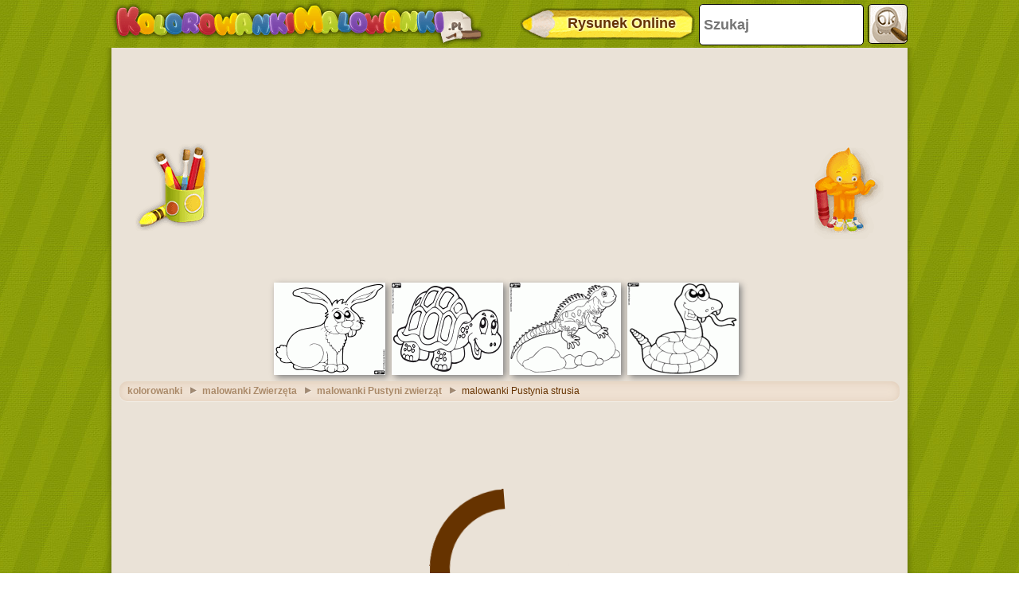

--- FILE ---
content_type: text/html; charset=utf-8
request_url: https://accounts.google.com/o/oauth2/postmessageRelay?parent=https%3A%2F%2Fwww.kolorowankimalowanki.pl&jsh=m%3B%2F_%2Fscs%2Fabc-static%2F_%2Fjs%2Fk%3Dgapi.lb.en.2kN9-TZiXrM.O%2Fd%3D1%2Frs%3DAHpOoo_B4hu0FeWRuWHfxnZ3V0WubwN7Qw%2Fm%3D__features__
body_size: 160
content:
<!DOCTYPE html><html><head><title></title><meta http-equiv="content-type" content="text/html; charset=utf-8"><meta http-equiv="X-UA-Compatible" content="IE=edge"><meta name="viewport" content="width=device-width, initial-scale=1, minimum-scale=1, maximum-scale=1, user-scalable=0"><script src='https://ssl.gstatic.com/accounts/o/2580342461-postmessagerelay.js' nonce="FsMqUatZAQNoirbGsWsJiw"></script></head><body><script type="text/javascript" src="https://apis.google.com/js/rpc:shindig_random.js?onload=init" nonce="FsMqUatZAQNoirbGsWsJiw"></script></body></html>

--- FILE ---
content_type: text/html; charset=utf-8
request_url: https://www.google.com/recaptcha/api2/aframe
body_size: 266
content:
<!DOCTYPE HTML><html><head><meta http-equiv="content-type" content="text/html; charset=UTF-8"></head><body><script nonce="o531dvXT8ZfihgxEYTqocw">/** Anti-fraud and anti-abuse applications only. See google.com/recaptcha */ try{var clients={'sodar':'https://pagead2.googlesyndication.com/pagead/sodar?'};window.addEventListener("message",function(a){try{if(a.source===window.parent){var b=JSON.parse(a.data);var c=clients[b['id']];if(c){var d=document.createElement('img');d.src=c+b['params']+'&rc='+(localStorage.getItem("rc::a")?sessionStorage.getItem("rc::b"):"");window.document.body.appendChild(d);sessionStorage.setItem("rc::e",parseInt(sessionStorage.getItem("rc::e")||0)+1);localStorage.setItem("rc::h",'1768455659655');}}}catch(b){}});window.parent.postMessage("_grecaptcha_ready", "*");}catch(b){}</script></body></html>

--- FILE ---
content_type: application/javascript; charset=utf-8
request_url: https://fundingchoicesmessages.google.com/f/AGSKWxWomyVHRocms_BYKsnu6D2bmttLpDlZHXaKWBOa0CRuNuvWiqxkeRmhGYYmcBSRCy8NbCE6okuZfgOlcsMykQvey9IAaszh-ov_3loTKHF3MONkgqSQW7PL8NeCV7CVdobU4QsJHSDdgsArd1hzw2tc87mRCZhehmqT4vZafJXnNbjev1BWDfjebr_O/_/ads728e.-Block-ad-/oncc-ad./checkm8footer__adcall.
body_size: -1290
content:
window['af4fcf2e-5c56-44d4-8418-edb56afcd4d7'] = true;

--- FILE ---
content_type: application/xml
request_url: https://www.kolorowankimalowanki.pl/settings.xml
body_size: 2038
content:
<?xml version = "1.0" encoding = "utf-8"?>

<settings>

	<general>

		<toolbar_background color="0x8A9D0D" /><!-- Indica el color de fondo de la barra de herramientas -->

		<imageURL pattern="/imatjes/${IMAGE_ID}.gif"/><!-- url formada por la ruta en donde se encuentra 

																				la imagen a ser cargada mas un patron ${IMAGE_ID} que será reemplazado por el nombre de la imagen pasada a la aplicacion -->

		<editImageURL pattern="/coloreadas/${IMAGE_ID}_img.gif"/><!-- IDEM A LA ANTERIOR -->

		<!-- NOTA: NO se debe omitir ni cambiar la palabra clave del patron ${IMAGE_ID}  -->

		<language>

			<file url="pl.xml"/> <!-- indica el nombre del archivo xml de idioma que se usara -->

			<logoFile url="https://www.kolorowankimalowanki.pl/logo.gif"/> <!-- url del logo de la pagina segun el idioma -->

			<logoPrint url="/logoprint.gif"/><!-- url del logo que se utilizara en la impresion segun el idioma -->

			<homePageUrl url="/"/> <!-- url de la pagina principal (home) -->

			<urlApplication url="https://www.kolorowankimalowanki.pl/rysunke-"/> <!-- url en donde se encuentra el archivo colorear.php con el cual inicia la aplicación -->

			<emailSettings url="email_pl.xml"/> <!-- Archivo XML con el que se da formato a email dependiendo del idioma -->

			<saveImageScriptUrl url="/saveImage.php"/><!-- url de la carpeta dentro del servidor en donde se guardarán las imagenes enviadas por email -->

			<emailScriptUrl url="/mail.php"/> <!-- url del archivo mail.php que es el encargado de realizar el envio de email -->

			<puzzleURL url="https://www.grypuzzle.pl"/> <!-- url de la la aplicacion puzzles que se abrirá cuando presione el boton en la barra de tareas -->

			<promoprint url="www.KolorowankiMalowanki.pl"/> <!-- url que surtira al imprimr -->

		</language>

		<app_borders> <!-- direccion en la que se encuentra las imagenes de los banners -->

			<topBorder url="https://img.kolorowankimalowanki.pl/borders/top_border.png" />

			<bottomBorder url="https://img.kolorowankimalowanki.pl/borders/bottom_border.png" />

			<leftBorder url="https://img.kolorowankimalowanki.pl/borders/left_border.png" />

			<rightBorder url="https://img.kolorowankimalowanki.pl/borders/right_border.png" />

			<topLeftCorner url="https://img.kolorowankimalowanki.pl/borders/top_left_corner.png" />

		</app_borders>

	</general>

	<tools>

		<pencil>

			<stroke_weight>3</stroke_weight> <!-- Número entero que indica el grosor de la linea realizada por la herramienta lapiz -->

		</pencil>

		<eraser>

			<stroke_weight>10</stroke_weight> <!-- Número entero que indica el grosor de borrado de la herramienta borrador -->

			<stroke_color>0xFFFFFF</stroke_color> <!-- Color con el que se realiza el borrado. Dependerá mucho del color del papel, en este caso se lo toma como blanco -->

		</eraser>

	</tools>

	<swatch> <!-- grupos de colores que posee la paleta -->

		<group sortByValue="true"><!-- Con este atributo en "true" se realiza el ordenamiento automatico de los valores del grupo de manera creciente. 

									Si el atributo esta en "false" no se realiza el ordenamiento sino que se carga segun el orden en que aparece en el xml-->

			<color>0x000001</color>

			<color>0x330000</color>

			<color>0x660000</color>

			<color>0x990000</color>

			<color>0xcc0000</color>

			<color>0xff0000</color>

			<color>0x000033</color>

			<color>0x330033</color>

			<color>0x660033</color>

			<color>0x990033</color>

			<color>0xcc0033</color>

			<color>0xff0033</color>

			<color>0x000066</color>

			<color>0x330066</color>

			<color>0x660066</color>

			<color>0x990066</color>

			<color>0xcc0066</color>

			<color>0xff0066</color>

			<color>0x000099</color>

			<color>0x330099</color>

			<color>0x660099</color>

			<color>0x990099</color>

			<color>0xcc0099</color>

			<color>0xff0099</color>

			<color>0x0000cc</color>

			<color>0x3300cc</color>

			<color>0x6600cc</color>

			<color>0x9900cc</color>

			<color>0xcc00cc</color>

			<color>0xff00cc</color>

			<color>0x0000ff</color>

			<color>0x3300ff</color>

			<color>0x6600ff</color>

			<color>0x9900ff</color>

			<color>0xcc00ff</color>

			<color>0xff00ff</color>

		</group>

		<group sortByValue="true">

			<color>0x003300</color>

			<color>0x333300</color>

			<color>0x663300</color>

			<color>0x993300</color>

			<color>0xcc3300</color>

			<color>0xff3300</color>

			<color>0x003333</color>

			<color>0x333333</color>

			<color>0x663333</color>

			<color>0x993333</color>

			<color>0xcc3333</color>

			<color>0xff3333</color>

			<color>0x003366</color>

			<color>0x333366</color>

			<color>0x663366</color>

			<color>0x993366</color>

			<color>0xcc3366</color>

			<color>0xff3366</color>

			<color>0x003399</color>

			<color>0x333399</color>

			<color>0x663399</color>

			<color>0x993399</color>

			<color>0xcc3399</color>

			<color>0xff3399</color>

			<color>0x0033cc</color>

			<color>0x3333cc</color>

			<color>0x6633cc</color>

			<color>0x9933cc</color>

			<color>0xcc33cc</color>

			<color>0xff33cc</color>

			<color>0x0033ff</color>

			<color>0x3333ff</color>

			<color>0x6633ff</color>

			<color>0x9933ff</color>

			<color>0xcc33ff</color>

			<color>0xff33ff</color>

		</group>

		<group sortByValue="true">

			<color>0x006600</color>

			<color>0x336600</color>

			<color>0x666600</color>

			<color>0x996600</color>

			<color>0xcc6600</color>

			<color>0xff6600</color>

			<color>0x006633</color>

			<color>0x336633</color>

			<color>0x666633</color>

			<color>0x996633</color>

			<color>0xcc6633</color>

			<color>0xff6633</color>

			<color>0x006666</color>

			<color>0x336666</color>

			<color>0x666666</color>

			<color>0x996666</color>

			<color>0xcc6666</color>

			<color>0xff6666</color>

			<color>0x006699</color>

			<color>0x336699</color>

			<color>0x666699</color>

			<color>0x996699</color>

			<color>0xcc6699</color>

			<color>0xff6699</color>

			<color>0x0066cc</color>

			<color>0x3366cc</color>

			<color>0x6666cc</color>

			<color>0x9966cc</color>

			<color>0xcc66cc</color>

			<color>0xff66cc</color>

			<color>0x0066ff</color>

			<color>0x3366ff</color>

			<color>0x6666ff</color>

			<color>0x9966ff</color>

			<color>0xcc66ff</color>

			<color>0xff66ff</color>

		</group>

		<group sortByValue="true">

			<color>0x009900</color>

			<color>0x339900</color>

			<color>0x669900</color>

			<color>0x999900</color>

			<color>0xcc9900</color>

			<color>0xff9900</color>

			<color>0x009933</color>

			<color>0x339933</color>

			<color>0x669933</color>

			<color>0x999933</color>

			<color>0xcc9933</color>

			<color>0xff9933</color>

			<color>0x009966</color>

			<color>0x339966</color>

			<color>0x669966</color>

			<color>0x999966</color>

			<color>0xcc9966</color>

			<color>0xff9966</color>

			<color>0x009999</color>

			<color>0x339999</color>

			<color>0x669999</color>

			<color>0x999999</color>

			<color>0xcc9999</color>

			<color>0xff9999</color>

			<color>0x0099cc</color>

			<color>0x3399cc</color>

			<color>0x6699cc</color>

			<color>0x9999cc</color>

			<color>0xcc99cc</color>

			<color>0xff99cc</color>

			<color>0x0099ff</color>

			<color>0x3399ff</color>

			<color>0x6699ff</color>

			<color>0x9999ff</color>

			<color>0xcc99ff</color>

			<color>0xff99ff</color>

		</group>

		<group sortByValue="true">

			<color>0x00cc00</color>

			<color>0x33cc00</color>

			<color>0x66cc00</color>

			<color>0x99cc00</color>

			<color>0xcccc00</color>

			<color>0xffcc00</color>

			<color>0x00cc33</color>

			<color>0x33cc33</color>

			<color>0x66cc33</color>

			<color>0x99cc33</color>

			<color>0xcccc33</color>

			<color>0xffcc33</color>

			<color>0x00cc66</color>

			<color>0x33cc66</color>

			<color>0x66cc66</color>

			<color>0x99cc66</color>

			<color>0xcccc66</color>

			<color>0xffcc66</color>

			<color>0x00cc99</color>

			<color>0x33cc99</color>

			<color>0x66cc99</color>

			<color>0x99cc99</color>

			<color>0xcccc99</color>

			<color>0xffcc99</color>

			<color>0x00cccc</color>

			<color>0x33cccc</color>

			<color>0x66cccc</color>

			<color>0x99cccc</color>

			<color>0xcccccc</color>

			<color>0xffcccc</color>

			<color>0x00ccff</color>

			<color>0x33ccff</color>

			<color>0x66ccff</color>

			<color>0x99ccff</color>

			<color>0xccccff</color>

			<color>0xffccff</color>

		</group>

		<group sortByValue="true">

			<color>0x00ff00</color>

			<color>0x33ff00</color>

			<color>0x66ff00</color>

			<color>0x99ff00</color>

			<color>0xccff00</color>

			<color>0xffff00</color>

			<color>0x00ff33</color>

			<color>0x33ff33</color>

			<color>0x66ff33</color>

			<color>0x99ff33</color>

			<color>0xccff33</color>

			<color>0xffff33</color>

			<color>0x00ff66</color>

			<color>0x33ff66</color>

			<color>0x66ff66</color>

			<color>0x99ff66</color>

			<color>0xccff66</color>

			<color>0xffff66</color>

			<color>0x00ff99</color>

			<color>0x33ff99</color>

			<color>0x66ff99</color>

			<color>0x99ff99</color>

			<color>0xccff99</color>

			<color>0xffff99</color>

			<color>0x00ffcc</color>

			<color>0x33ffcc</color>

			<color>0x66ffcc</color>

			<color>0x99ffcc</color>

			<color>0xccffcc</color>

			<color>0xffffcc</color>

			<color>0x00ffff</color>

			<color>0x33ffff</color>

			<color>0x66ffff</color>

			<color>0x99ffff</color>

			<color>0xccffff</color>

			<color>0xffffff</color>

		</group>

	</swatch>

	<bypassColors> <!-- Colores que se toman como borde de un dibujo. NO seran pintados por el Bote de Pintura-->

		<color>0x000000</color> 

		<color>0x040204</color> <!-- NO eliminar este color, es el que la conversion de imagen asigna al color negro -->

	</bypassColors>

</settings>

